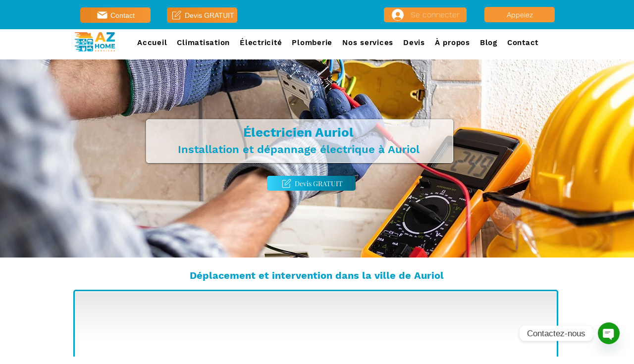

--- FILE ---
content_type: image/svg+xml
request_url: https://image-cdn.chaty.app/vGoONRV1J5bwEFMaFuK7y6kH1Lc4dULu0y6zsA5LTs7lVksF96926.svg
body_size: 1505
content:
<svg id="Calque_1" data-name="Calque 1" xmlns="http://www.w3.org/2000/svg" xmlns:xlink="http://www.w3.org/1999/xlink" viewBox="0 0 1000 1000"><defs><style>.cls-1{fill:#fff;}.cls-2{fill:url(#linear-gradient);}.cls-3{fill:url(#linear-gradient-2);}.cls-4{fill:url(#linear-gradient-3);}.cls-5{fill:url(#linear-gradient-4);}.cls-6{fill:url(#linear-gradient-5);}</style><linearGradient id="linear-gradient" x1="366.35" y1="619.34" x2="366.35" y2="361.9" gradientUnits="userSpaceOnUse"><stop offset="0" stop-color="#00b3da"/><stop offset="1" stop-color="#0283b0"/></linearGradient><linearGradient id="linear-gradient-2" x1="749.18" y1="892.26" x2="749.18" y2="653.08" xlink:href="#linear-gradient"/><linearGradient id="linear-gradient-3" x1="749.18" y1="621.94" x2="749.18" y2="384.26" xlink:href="#linear-gradient"/><linearGradient id="linear-gradient-4" x1="366.35" y1="884.46" x2="366.35" y2="642.72" xlink:href="#linear-gradient"/><linearGradient id="linear-gradient-5" x1="494.95" y1="352.1" x2="496.78" y2="97.86" gradientUnits="userSpaceOnUse"><stop offset="0" stop-color="#fdc82f"/><stop offset="1" stop-color="#f27336"/></linearGradient></defs><rect class="cls-1" x="-3.5" y="-3.5" width="1007" height="1007"/><path class="cls-2" d="M149.82,415.75l144.74-.11a16.85,16.85,0,0,1,0,33.69H266l0,.08H231.84a16.83,16.83,0,1,0,0,33.66H338.56a16.83,16.83,0,0,1,0,33.66H198.36a16.83,16.83,0,1,0,0,33.66H304.23a16.84,16.84,0,1,1,0,33.67H286.77a16.83,16.83,0,0,0,0,33.66H557a42.78,42.78,0,0,0,42.65-42.66V424.74A42.79,42.79,0,0,0,557,382.07H149.82a16.84,16.84,0,0,0,0,33.68ZM474.05,594c-11.14,1.34-23.86-.43-35.43-10a15.44,15.44,0,0,1-5.65-12,15.81,15.81,0,0,1,9.39-14.52A47.48,47.48,0,0,0,466,534l10.19-22a13.41,13.41,0,0,0,5.64,1.23,13.27,13.27,0,0,0,7.89-2.56,104.8,104.8,0,0,1,15.37,43.85A35.72,35.72,0,0,1,474.05,594Zm101.87-86.22c1.34,11.14-.44,23.88-10,35.43a15.47,15.47,0,0,1-12,5.65,15.83,15.83,0,0,1-14.54-9.38A47.56,47.56,0,0,0,516,515.73l-22-10.18a13.06,13.06,0,0,0,1.25-5.64A13.37,13.37,0,0,0,492.7,492a105,105,0,0,1,43.84-15.37A35.73,35.73,0,0,1,575.92,507.73Zm-50.8-91.84a15.43,15.43,0,0,1,5.65,12,15.79,15.79,0,0,1-9.39,14.51,47.58,47.58,0,0,0-23.68,23.38l-10.19,22A13.31,13.31,0,0,0,474,489.1a105.31,105.31,0,0,1-15.35-43.87,35.7,35.7,0,0,1,31.07-39.36C500.83,404.53,513.55,406.3,525.12,415.89ZM409.85,451a15.79,15.79,0,0,1,12.91,6.58,15.51,15.51,0,0,1,1.63,2.81,47.56,47.56,0,0,0,23.37,23.7l21.95,10.19a13.35,13.35,0,0,0,1.35,13.52,105.3,105.3,0,0,1-43.86,15.37,35.78,35.78,0,0,1-39.38-31.1c-1.34-11.12.44-23.86,10-35.43A15.46,15.46,0,0,1,409.85,451Z"/><path class="cls-3" d="M824.35,649.39H674a42.78,42.78,0,0,0-42.47,38.81c-.12,1.27-.19,2.56-.19,3.84v47.19h35.43a4.73,4.73,0,0,0,4.73-4.62,4.8,4.8,0,0,1,4.73-4.84h19.28a4.73,4.73,0,0,1,4.71,4.63,4.81,4.81,0,0,0,4.72,4.83h14.54a16.55,16.55,0,0,0,11.65-4.82,2.83,2.83,0,0,0-2-4.82,2.78,2.78,0,0,1-2.84-2.74v-8.62a2.82,2.82,0,0,1,2.82-2.82h14.18V704.83l-26,1.69h-.56a8.57,8.57,0,1,1,1.1-17.06L743,692.74l.48-.89a6.83,6.83,0,0,1,6.07-3.65,6.91,6.91,0,0,1,1.48.16,7.19,7.19,0,0,1,4.43,3.23l.92,1.47,25.15-3.53a7.68,7.68,0,0,1,1.17-.09A8.27,8.27,0,1,1,782.3,706l-26.52-1.14v10.58h14.58a2.82,2.82,0,0,1,2.81,2.81v7.63a2.84,2.84,0,0,1-2.84,2.8,2.8,2.8,0,0,0-2.24,4.45c3.28,4.47,10.57,11.24,25.86,14.81,21.3,5,30.88,19.06,32.34,43.5h2a3.2,3.2,0,0,1,3.2,3.2v5.51a3.19,3.19,0,0,1-3.2,3.2H795.52a3.18,3.18,0,0,1-3.17-3.2v-5.51a3.18,3.18,0,0,1,3.17-3.2h1.9c-1.51-8.46-6-18.61-19-16.28-15.18,2.71-25.68,15.74-50.78,4.91a56.72,56.72,0,0,0-22.44-4.54h-.46a3.78,3.78,0,0,0-3.79,3.85,3.71,3.71,0,0,1-3.77,3.7H674.53a3.75,3.75,0,0,1-3.76-3.84A3.75,3.75,0,0,0,667,775.5H631.35v66.89A42.79,42.79,0,0,0,674,885.05H824.35A42.77,42.77,0,0,0,867,842.39V692c0-1.28,0-2.57-.17-3.84A42.79,42.79,0,0,0,824.35,649.39Zm-12.1,214.36a13.43,13.43,0,0,1-13.42-13.43c0-11.45,9.32-18.31,13.42-33.71,4.09,15.4,13.42,22.26,13.42,33.71A13.42,13.42,0,0,1,812.25,863.75Z"/><path class="cls-4" d="M824.34,382.08H674a42.78,42.78,0,0,0-42.65,42.66V575.08A42.78,42.78,0,0,0,674,617.74h47.77V541.83a9,9,0,0,1,9-9v-8a21.65,21.65,0,0,1,21.65-21.65h65.88a9,9,0,0,0,9-9V470.07a9,9,0,0,0-9-9h-1.5v.31a25.36,25.36,0,0,1-25.36,25.36H681.62a25.35,25.35,0,0,1-25.36-25.36V446.26a25.36,25.36,0,0,1,25.36-25.37h109.8a25.37,25.37,0,0,1,25.36,25.37h1.5a23.81,23.81,0,0,1,23.81,23.81V494.2A23.82,23.82,0,0,1,818.28,518H752.4a6.8,6.8,0,0,0-6.81,6.8v8a9,9,0,0,1,9,9v75.91h69.78A42.79,42.79,0,0,0,867,575.08V424.74A42.79,42.79,0,0,0,824.34,382.08Z"/><path class="cls-5" d="M557,649.39H149.82a16.83,16.83,0,0,0,0,33.66l144.74-.1a16.84,16.84,0,0,1,0,33.68H266l0,.08H231.84a16.84,16.84,0,1,0,0,33.67H338.56a16.83,16.83,0,0,1,0,33.66H198.36a16.83,16.83,0,1,0,0,33.66H304.23a16.83,16.83,0,1,1,0,33.66H286.78a16.84,16.84,0,0,0,0,33.67H342.9v0h129a22.9,22.9,0,0,0,1.37-8.09V863.08a55.22,55.22,0,0,1-46.72-54.37V779.09h-6a3.16,3.16,0,0,1-3.16-3.16V749a3.18,3.18,0,0,1,3.16-3.17h20.95v-48.1a9.47,9.47,0,0,1,2-5.82l.82-.93a9.49,9.49,0,0,1,16.18,6.75v48.1h42.8v-48.1a9.51,9.51,0,1,1,19,0v48.1h21a3.18,3.18,0,0,1,3.16,3.17v26.95a3.16,3.16,0,0,1-3.16,3.16h-6v29.62a55.21,55.21,0,0,1-46.7,54.37V877a40.66,40.66,0,0,1-.79,8.09H557a42.77,42.77,0,0,0,42.65-42.66V692c0-1.28-.06-2.57-.17-3.84A42.79,42.79,0,0,0,557,649.39Z"/><path class="cls-6" d="M149.82,148.63l144.74-.11a16.85,16.85,0,0,1,0,33.69H266l0,.07H231.84a16.83,16.83,0,1,0,0,33.66H338.56a16.83,16.83,0,0,1,0,33.66H198.36a16.83,16.83,0,1,0,0,33.66H304.23a16.84,16.84,0,1,1,0,33.68H286.77a16.83,16.83,0,0,0,0,33.66H848.36A10.17,10.17,0,0,0,855.31,333l-78.88-73.93V173.5a27.23,27.23,0,0,0-27.14-27.14H719.61a27.22,27.22,0,0,0-27.14,27.14v6.89l-64.63-60.56A17.93,17.93,0,0,0,615.52,115H149.82a16.84,16.84,0,0,0,0,33.68Z"/></svg>